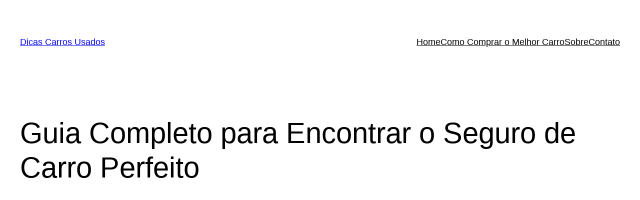

--- FILE ---
content_type: text/html; charset=utf-8
request_url: https://www.google.com/recaptcha/api2/aframe
body_size: 268
content:
<!DOCTYPE HTML><html><head><meta http-equiv="content-type" content="text/html; charset=UTF-8"></head><body><script nonce="OtFOzZnErkTDu57-BfJ_kw">/** Anti-fraud and anti-abuse applications only. See google.com/recaptcha */ try{var clients={'sodar':'https://pagead2.googlesyndication.com/pagead/sodar?'};window.addEventListener("message",function(a){try{if(a.source===window.parent){var b=JSON.parse(a.data);var c=clients[b['id']];if(c){var d=document.createElement('img');d.src=c+b['params']+'&rc='+(localStorage.getItem("rc::a")?sessionStorage.getItem("rc::b"):"");window.document.body.appendChild(d);sessionStorage.setItem("rc::e",parseInt(sessionStorage.getItem("rc::e")||0)+1);localStorage.setItem("rc::h",'1768989569664');}}}catch(b){}});window.parent.postMessage("_grecaptcha_ready", "*");}catch(b){}</script></body></html>